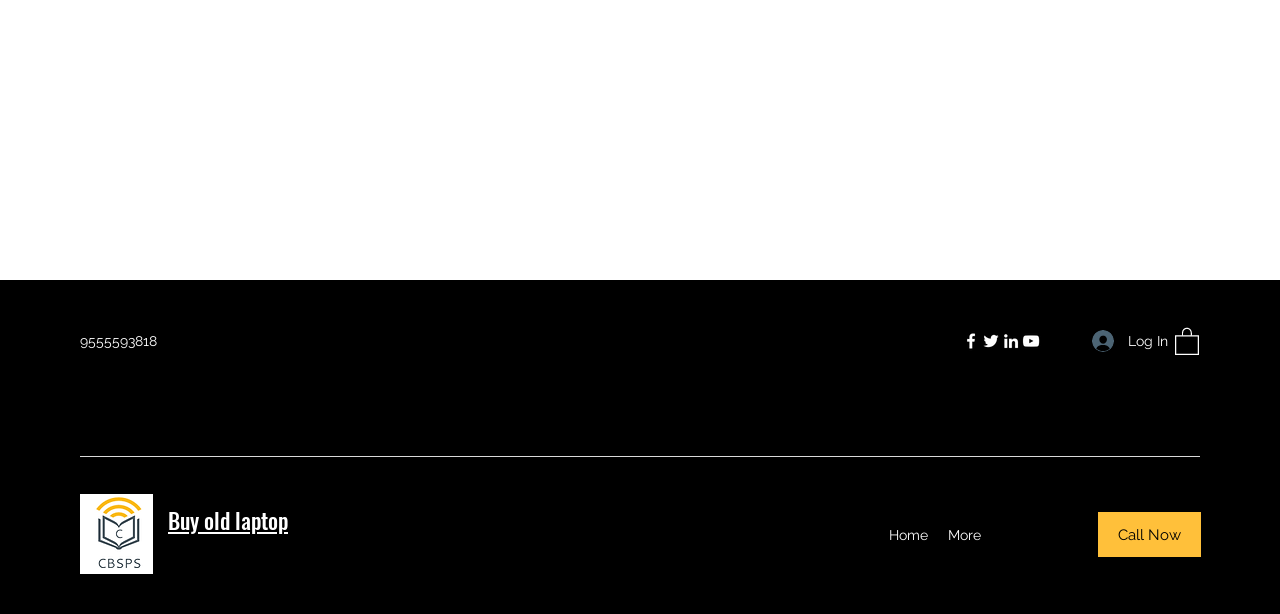

--- FILE ---
content_type: text/html; charset=utf-8
request_url: https://www.google.com/recaptcha/api2/aframe
body_size: 267
content:
<!DOCTYPE HTML><html><head><meta http-equiv="content-type" content="text/html; charset=UTF-8"></head><body><script nonce="JfD2joQiQ654szg2HN5czQ">/** Anti-fraud and anti-abuse applications only. See google.com/recaptcha */ try{var clients={'sodar':'https://pagead2.googlesyndication.com/pagead/sodar?'};window.addEventListener("message",function(a){try{if(a.source===window.parent){var b=JSON.parse(a.data);var c=clients[b['id']];if(c){var d=document.createElement('img');d.src=c+b['params']+'&rc='+(localStorage.getItem("rc::a")?sessionStorage.getItem("rc::b"):"");window.document.body.appendChild(d);sessionStorage.setItem("rc::e",parseInt(sessionStorage.getItem("rc::e")||0)+1);localStorage.setItem("rc::h",'1763468514793');}}}catch(b){}});window.parent.postMessage("_grecaptcha_ready", "*");}catch(b){}</script></body></html>